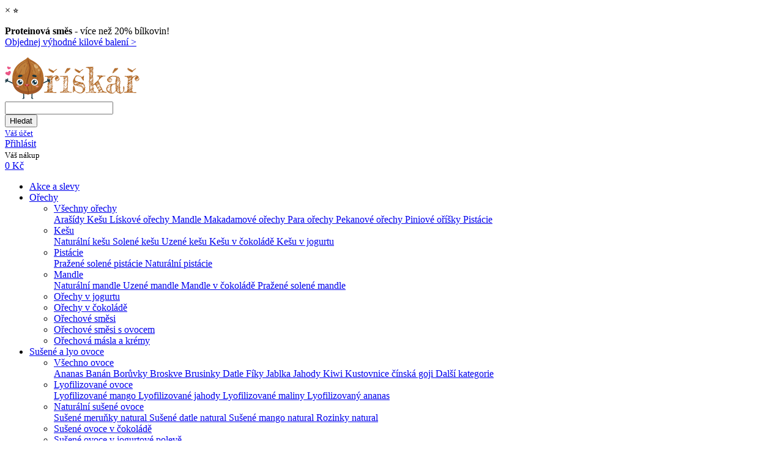

--- FILE ---
content_type: text/html; charset=utf-8
request_url: https://www.oriskar.cz/1007-sizeandsymmetry-bcaa-8000-instant-300-g-zelene-jablko.html
body_size: 14250
content:
<!DOCTYPE html>
<html lang="cs">
    <head>
                    <script async src="https://www.googletagmanager.com/gtag/js?id=G-TK0FHLDGM8"></script>
            <script>
                window.dataLayer = window.dataLayer || [];
                function gtag(){ dataLayer.push(arguments); }

                    gtag('consent', 'default', {
                        'ad_storage': "denied",
                        'ad_user_data': "denied",
                        'ad_personalization': "denied",
                        'analytics_storage': "denied"
                    });

                gtag('js', new Date());
                gtag('config', 'G-TK0FHLDGM8');
            </script>
        <script>
                gtag("event", "view_item", {"currency":"CZK","value":499,"items":[{"item_id":1007,"item_name":"Sizeandsymmetry BCAA 8000 Instant - 300 g, zelené jablko","affiliation":"www.oriskar.cz","price":499,"quantity":1,"item_category":"Sportovní výživa","item_category2":"Aminokyseliny"}]});
        </script>
        <meta charset="utf-8">
        <meta http-equiv="X-UA-Compatible" content="IE=edge">
        <meta name="viewport" content="width=device-width, initial-scale=1, maximum-scale=1, user-scalable=no">
            <meta name="robots" content="index, follow">
            <meta property="og:url"           content="https://www.oriskar.cz/1007-sizeandsymmetry-bcaa-8000-instant-300-g-zelene-jablko.html">
            <meta property="og:type"          content="website">
            <meta property="og:title"         content="Sizeandsymmetry BCAA 8000 Instant - 300 g, zelené jablko">
            <meta property="og:description"   content="BCAA jsou skvělým pomocníkem pro podporu svalových přírůstků.">
            <meta property="og:image"         content="https://www.oriskar.cz/static/image/488fbdedb212f1e158188ad569eeece7">
<script type="application/ld+json">
{
  "@context": "https://schema.org/",
  "@type": "Product",
  "name": "Sizeandsymmetry BCAA 8000 Instant - 300 g, zelené jablko",
  "gtin": "4006665110098",
  "image": [
        "https://www.oriskar.cz/static/image/488fbdedb212f1e158188ad569eeece7",
        "https://www.oriskar.cz/static/image/e4f6777f993e7e3146c9c936f99e1df2"
   ],
  "description": "BCAA jsou skvělým pomocníkem pro podporu svalových přírůstků.",
  "offers": {
    "@type": "Offer",
    "url": "https://www.oriskar.cz/1007-sizeandsymmetry-bcaa-8000-instant-300-g-zelene-jablko.html",
    "priceCurrency": "CZK",
    "price": "499",
    "availability": "https://schema.org/OutOfStock"
  }
}
</script>            <link rel="canonical" href="https://www.oriskar.cz/1007-sizeandsymmetry-bcaa-8000-instant-300-g-zelene-jablko.html">
            <meta name="google-site-verification" content="ZyagmfXaTtBDbqbMvbZDcGWcilEWX6DgFdcZ5YrHsUg" />
<meta name="facebook-domain-verification" content="qrx7rk6b1nfd22upsn2xqqoq7emzot" />
        <title>Sizeandsymmetry BCAA 8000 Instant - 300 g, zelené jablko | Oříškář.cz</title>
        <meta name="description" content="BCAA jsou skvělým pomocníkem pro podporu svalových přírůstků.">



<link rel="apple-touch-icon" sizes="180x180" href="/img/front/oriskarcz/favicons/apple-touch-icon.png">
<link rel="icon" type="image/png" sizes="32x32" href="/img/front/oriskarcz/favicons/favicon-32x32.png">
<link rel="icon" type="image/png" sizes="16x16" href="/img/front/oriskarcz/favicons/favicon-16x16.png">
<link rel="manifest" href="/manifest.json">
<link rel="mask-icon" href="/img/front/oriskarcz/favicons/safari-pinned-tab.svg" color="#8ece2e">
<meta name="msapplication-TileColor" content="#8ece2e">
<meta name="theme-color" media="(prefers-color-scheme: light)" content="#fff">
<meta name="theme-color" media="(prefers-color-scheme: dark)" content="#fff"><link rel="stylesheet" type="text/css" href="/webtemp/de45c8657e6b.css">
<script src="/webtemp/c83f7e707f1d.js"></script>

        <script async>
            document.google_map_key = "AIzaSyBR1iUveUpl5QQDi1Wi3PcYqYICCHIrMPE";
                window.onload = function() {
                    if(window.innerWidth && window.innerWidth <= 991){
                        location.reload();
                    }
                };
        </script>
    </head>
    <body>

<div id="snippet--notify"><script data-onload="DIP.loaded.Notify.newMessages([])"></script>
</div>

<div id="snippet--addedBasket"></div>

<div id="snippet--formModal"></div>

<div id="snippet--multiPackagesModal"></div>

<section id="top-menu">
        <section id="top-line" class="active">
            <div class="container">
                <span class="close-top-line">&times;</span>
                    ⭐         <p>
        <p><strong>Proteinová směs</strong> - více než 20% bílkovin!<br /><a href="https://www.oriskar.cz/22724-fakt-dobre-proteinova-smes-1-kg.html">Objednej výhodné kilové balení &gt;</a></p>
        </p>

            </div>
        </section>
    <div class="container">
        <div class="row">
            <div class="col-logo">
                <a href="/">
                    <img id="logo" src="/img/front/oriskarcz/logo.svg" alt="Oříškář" width="220" height="68.23">
                </a>
            </div>
            <div class="col-search">
                <form type="GET" action="/hledat/">
                    <div class="input-group fulltext">
                        <input class="form-control search-auto-complete" id="searchinput" autocomplete="off" name="find" type="text"  >
                        <div class="input-group-addon btn-default">
                            <button type="submit" class="btn btn-green">
                                Hledat
                            </button>
                        </div>
                        <div class="auto-complete-result">
<div id="snippet--autoComplete"><section id="search-default">

</section></div>
                        </div>
                    </div>
                </form>
                <div id="search-on"></div>
            </div>
            <div class="col-user">
                    <a href="/1007-sizeandsymmetry-bcaa-8000-instant-300-g-zelene-jablko.html?do=loginForm" class="login d-ajax" aria-label="Přihlásit">
                        <small>Váš účet</small><br>
                        Přihlásit
                    </a>
            </div>
            <div class="col-cart">
<div id="snippet--headerSum"><div class="col-xs-12 cart-price  text-right">
    <a class="false-link" href="/objednavka.html" title="Váš nákup"></a>
    <div class="top-basket">
        <small>Váš nákup</small><br>
        <a href="/objednavka.html" class="top-cart">
            0 Kč
        </a>

    </div>
    <div class="visible-xs top-cart-mobile">
        <p><i class="fas fa-search"></i> <a href="/objednavka.html"><i class="fas fa-shopping-cart"></i></a></p>
        <script>
            $(".fa-search").click(function(){
                $(".fulltext-xs").addClass("active");
            });
        </script>
    </div>
</div></div>
            </div>
        </div>
    </div>
</section>

<section id="categories">
<div class="categories-wrapped">
    <ul>
                    <li class="level3 front-item" >
                            <a style="background-color:" href="/akce-a-slevy/633/">
                                <span>
                                    Akce a slevy
                                </span>
                            </a>
                    </li>
                    <li class="level3 front-item submenu" >
                            <a style="background-color:unset" href="/fakt-dobre-orechy/337/">
                                <span>
                                    Ořechy
                                </span>
                            </a>
                            <div class="subcategory-content">
                                <ul class="child nuts">
                                        <li class="front-item-title category-with-image">
                                            <a href="/fakt-dobre-orechy/337/">
                                                Všechny ořechy
                                            </a>
                                                <div class="subcategory">
                                                            <a href="/fakt-dobre-orechy/337/druh,arasidy">
                                                                Arašídy
                                                            </a>
                                                            <a href="/fakt-dobre-orechy/337/druh,kesu">
                                                                Kešu
                                                            </a>
                                                            <a href="/fakt-dobre-orechy/337/druh,liskove-orechy">
                                                                Lískové ořechy
                                                            </a>
                                                            <a href="/fakt-dobre-orechy/337/druh,mandle">
                                                                Mandle
                                                            </a>
                                                            <a href="/fakt-dobre-orechy/337/druh,makadamove-orechy">
                                                                Makadamové ořechy
                                                            </a>
                                                            <a href="/fakt-dobre-orechy/337/druh,para-orechy">
                                                                Para ořechy
                                                            </a>
                                                            <a href="/fakt-dobre-orechy/337/druh,pekanove-orechy">
                                                                Pekanové ořechy
                                                            </a>
                                                            <a href="/fakt-dobre-orechy/337/druh,piniove-orisky">
                                                                Piniové oříšky
                                                            </a>
                                                            <a href="/fakt-dobre-orechy/337/druh,pistacie">
                                                                Pistácie
                                                            </a>
                                                </div>
                                        </li>
                                        <li class="front-item-title category-with-image">
                                            <a href="/fakt-dobre-orechy/337/druh,kesu" class="top">
                                                Kešu
                                            </a>
                                                <div class="subcategory">
                                                            <a href="/fakt-dobre-orechy/337/druh,kesu/typ,naturalni">
                                                                Naturální kešu
                                                            </a>
                                                            <a href="/fakt-dobre-orechy/337/druh,kesu/typ,solene">
                                                                Solené kešu
                                                            </a>
                                                            <a href="/fakt-dobre-orechy/337/druh,kesu/typ,uzene">
                                                                Uzené kešu
                                                            </a>
                                                            <a href="/fakt-dobre-orechy/337/druh,kesu/typ,v-cokolade">
                                                                Kešu v čokoládě
                                                            </a>
                                                            <a href="/fakt-dobre-orechy/337/druh,kesu/typ,v-jogurtu">
                                                                Kešu v jogurtu
                                                            </a>
                                                </div>
                                        </li>
                                        <li class="front-item-title category-with-image">
                                            <a href="/fakt-dobre-orechy/337/druh,pistacie" class="top">
                                                Pistácie
                                            </a>
                                                <div class="subcategory">
                                                            <a href="/fakt-dobre-orechy/337/druh,pistacie/typ,solene">
                                                                Pražené solené pistácie
                                                            </a>
                                                            <a href="/fakt-dobre-orechy/337/druh,pistacie/typ,naturalni">
                                                                Naturální pistácie
                                                            </a>
                                                </div>
                                        </li>
                                        <li class="front-item-title category-with-image">
                                            <a href="/fakt-dobre-orechy/337/druh,mandle">
                                                Mandle
                                            </a>
                                                <div class="subcategory">
                                                            <a href="/fakt-dobre-orechy/337/druh,mandle/typ,naturalni">
                                                                Naturální mandle
                                                            </a>
                                                            <a href="/fakt-dobre-orechy/337/druh,mandle/typ,uzene">
                                                                Uzené mandle
                                                            </a>
                                                            <a href="/fakt-dobre-orechy/337/druh,mandle/typ,v-cokolade">
                                                                Mandle v čokoládě
                                                            </a>
                                                            <a href="/fakt-dobre-orechy/337/druh,mandle/typ,solene">
                                                                Pražené solené mandle
                                                            </a>
                                                </div>
                                        </li>
                                        <li class="front-item-title">
                                            <a href="/fakt-dobre-orechy/337/typ,v-jogurtu">
                                                Ořechy v jogurtu
                                            </a>
                                        </li>
                                        <li class="front-item-title category-with-image">
                                            <a href="/fakt-dobre-orechy/337/typ,v-cokolade">
                                                Ořechy v čokoládě
                                            </a>
                                        </li>
                                        <li class="front-item-title category-with-image">
                                            <a href="/fakt-dobre-orechy/337/druh,smes">
                                                Ořechové směsi
                                            </a>
                                        </li>
                                        <li class="front-item-title">
                                            <a href="/fakt-dobre-orechy/337/druh,s-ovocem,smes">
                                                Ořechové směsi s ovocem
                                            </a>
                                        </li>
                                        <li class="front-item-title category-with-image">
                                            <a href="/orechova-masla-a-kremy/96/">
                                                Ořechová másla a krémy
                                            </a>
                                        </li>
                                </ul>
                            </div>
                    </li>
                    <li class="level3 front-item submenu" >
                            <a style="background-color:unset" href="/fakt-dobre-ovoce/503/">
                                <span>
                                    Sušené a lyo ovoce
                                </span>
                            </a>
                            <div class="subcategory-content">
                                <ul class="child fruits">
                                        <li class="front-item-title">
                                            <a href="/fakt-dobre-ovoce/503/">
                                                Všechno ovoce
                                            </a>
                                                <div class="subcategory">
                                                            <a href="/fakt-dobre-ovoce/503/druh,ananas">
                                                                Ananas
                                                            </a>
                                                            <a href="/fakt-dobre-ovoce/503/druh,banany">
                                                                Banán
                                                            </a>
                                                            <a href="/fakt-dobre-ovoce/503/druh,boruvky">
                                                                Borůvky
                                                            </a>
                                                            <a href="/fakt-dobre-ovoce/503/druh,broskve">
                                                                Broskve
                                                            </a>
                                                            <a href="/fakt-dobre-ovoce/503/druh,brusinky">
                                                                Brusinky
                                                            </a>
                                                            <a href="/fakt-dobre-ovoce/503/druh,datle">
                                                                Datle
                                                            </a>
                                                            <a href="/fakt-dobre-ovoce/503/druh,fiky">
                                                                Fíky
                                                            </a>
                                                            <a href="/fakt-dobre-ovoce/503/druh,jablka">
                                                                Jablka
                                                            </a>
                                                            <a href="/fakt-dobre-ovoce/503/druh,jahody">
                                                                Jahody
                                                            </a>
                                                            <a href="/fakt-dobre-ovoce/503/druh,kiwi">
                                                                Kiwi
                                                            </a>
                                                            <a href="/fakt-dobre-ovoce/503/druh,kustovnice-cinska-goji">
                                                                Kustovnice čínská goji
                                                            </a>
                                                        <a class="next" href="/fakt-dobre-ovoce/503/">Další kategorie</a>
                                                </div>
                                        </li>
                                        <li class="front-item-title category-with-image">
                                            <a href="/fakt-dobre-ovoce/503/typ,lyofilizovane" class="top">
                                                Lyofilizované ovoce
                                            </a>
                                                <div class="subcategory">
                                                            <a href="/fakt-dobre-ovoce/503/typ,lyofilizovane/druh,mango">
                                                                Lyofilizované mango
                                                            </a>
                                                            <a href="/fakt-dobre-ovoce/503/typ,lyofilizovane/druh,jahody">
                                                                Lyofilizované jahody
                                                            </a>
                                                            <a href="/fakt-dobre-ovoce/503/typ,lyofilizovane/druh,maliny">
                                                                Lyofilizované maliny
                                                            </a>
                                                            <a href="/fakt-dobre-ovoce/503/typ,lyofilizovane/druh,ananas">
                                                                Lyofilizovaný ananas
                                                            </a>
                                                </div>
                                        </li>
                                        <li class="front-item-title">
                                            <a href="/fakt-dobre-ovoce/503/typ,naturalni" class="top">
                                                Naturální sušené ovoce
                                            </a>
                                                <div class="subcategory">
                                                            <a href="/fakt-dobre-ovoce/503/druh,merunky/typ,naturalni">
                                                                Sušené meruňky natural
                                                            </a>
                                                            <a href="/fakt-dobre-ovoce/503/druh,datle/typ,naturalni">
                                                                Sušené datle natural
                                                            </a>
                                                            <a href="/fakt-dobre-ovoce/503/typ,naturalni/druh,mango">
                                                                Sušené mango natural
                                                            </a>
                                                            <a href="/fakt-dobre-ovoce/503/druh,rozinky/typ,naturalni">
                                                                Rozinky natural
                                                            </a>
                                                </div>
                                        </li>
                                        <li class="front-item-title category-with-image">
                                            <a href="/fakt-dobre-ovoce/503/typ,v-cokolade">
                                                Sušené ovoce v čokoládě
                                            </a>
                                        </li>
                                        <li class="front-item-title">
                                            <a href="/fakt-dobre-ovoce/503/typ,v-jogurtu">
                                                Sušené ovoce v jogurtové polevě
                                            </a>
                                        </li>
                                        <li class="front-item-title">
                                            <a href="/fakt-dobre-ovoce/503/druh,smes">
                                                Směsi sušeného ovoce a oříšků
                                            </a>
                                        </li>
                                        <li class="front-item-title category-with-image">
                                            <a href="/fakt-dobre-ovoce/503/druh,boruvky,maliny,ostruziny">
                                                Lesní ovoce
                                            </a>
                                        </li>
                                        <li class="front-item-title category-with-image">
                                            <a href="/fakt-dobre-ovoce/503/druh,ananas,banany,draci-ovoce-pitahaya,fiky,kiwi,lici,mango">
                                                Exotické ovoce
                                            </a>
                                        </li>
                                        <li class="front-item-title category-with-image">
                                            <a href="/fakt-dobre-ovoce/503/druh,rajcata">
                                                Sušená rajčata
                                            </a>
                                        </li>
                                </ul>
                            </div>
                    </li>
                    <li class="level3 front-item submenu" >
                            <a style="background-color:unset" href="/fakt-dobre-seminka/515/">
                                <span>
                                    Semínka
                                </span>
                            </a>
                            <div class="subcategory-content">
                                <ul class="child">
                                        <li class="front-item-title category-with-image">
                                            <a href="/fakt-dobre-seminka/515/druh,dynova-seminka">
                                                Dýňová semínka
                                            </a>
                                        </li>
                                        <li class="front-item-title category-with-image">
                                            <a href="/fakt-dobre-seminka/515/druh,chia-seminka">
                                                Chia semínka
                                            </a>
                                        </li>
                                        <li class="front-item-title category-with-image">
                                            <a href="/fakt-dobre-seminka/515/druh,lnena-seminka">
                                                Lněná semínka
                                            </a>
                                        </li>
                                        <li class="front-item-title category-with-image">
                                            <a href="/fakt-dobre-seminka/515/druh,sezamova-seminka">
                                                Sezamová semínka
                                            </a>
                                        </li>
                                        <li class="front-item-title category-with-image">
                                            <a href="/fakt-dobre-seminka/515/druh,slunecnicova-seminka">
                                                Slunečnicová semínka
                                            </a>
                                        </li>
                                </ul>
                            </div>
                    </li>
                    <li class="level3 front-item submenu" >
                            <a style="background-color:" href="/smesi/612/">
                                <span>
                                    Směsi
                                </span>
                            </a>
                            <div class="subcategory-content">
                                <ul class="child">
                                        <li class="front-item-title category-with-image">
                                            <a href="/orechove-smesi/622/">
                                                Ořechové směsi
                                            </a>
                                        </li>
                                        <li class="front-item-title category-with-image">
                                            <a href="/ovocne-smesi/620/">
                                                Ovocné směsi
                                            </a>
                                        </li>
                                        <li class="front-item-title category-with-image">
                                            <a href="/orechovo-ovocne-smesi/621/">
                                                Ořechovo-ovocné směsi
                                            </a>
                                        </li>
                                        <li class="front-item-title category-with-image">
                                            <a href="/seminkove-smesi/624/">
                                                Semínkové směsi
                                            </a>
                                        </li>
                                        <li class="front-item-title category-with-image">
                                            <a href="/coko-orechove-smesi/623/">
                                                Čoko-ořechové směsi
                                            </a>
                                        </li>
                                        <li class="front-item-title category-with-image">
                                            <a href="/orechovo-seminkove-smesi/625/">
                                                Ořechovo-semínkové směsi
                                            </a>
                                        </li>
                                        <li class="front-item-title category-with-image">
                                            <a href="/seminkovo-orechovo-ovocne-smesi/626/">
                                                Semínkovo-ořechovo-ovocné směsi
                                            </a>
                                        </li>
                                        <li class="front-item-title category-with-image">
                                            <a href="/musli-a-granola/628/">
                                                Müsli a granola
                                            </a>
                                        </li>
                                </ul>
                            </div>
                    </li>
                    <li class="level3 front-item submenu" >
                            <a style="background-color:unset" href="/zdrave-snidane-a-svaciny/93/">
                                <span>
                                    Snídaně a svačiny
                                </span>
                            </a>
                            <div class="subcategory-content">
                                <ul class="child">
                                        <li class="front-item-title category-with-image">
                                            <a href="/musli/124/">
                                                Müsli
                                            </a>
                                        </li>
                                        <li class="front-item-title category-with-image">
                                            <a href="/granola/630/">
                                                Granola
                                            </a>
                                                <div class="subcategory">
                                                            <a href="/sladka-granola/631/">
                                                                Sladká granola
                                                            </a>
                                                            <a href="/slana-granola/632/">
                                                                Slaná granola
                                                            </a>
                                                </div>
                                        </li>
                                        <li class="front-item-title category-with-image">
                                            <a href="/zdrave-smesi-do-jogurtu/619/">
                                                Zdravé směsi do jogurtu
                                            </a>
                                        </li>
                                        <li class="front-item-title category-with-image">
                                            <a href="/kase/97/">
                                                Kaše
                                            </a>
                                        </li>
                                        <li class="front-item-title category-with-image">
                                            <a href="/orechova-masla-kremy-a-medy/96/">
                                                Ořechové krémy a medy
                                            </a>
                                        </li>
                                </ul>
                            </div>
                    </li>
                    <li class="level3 front-item submenu" >
                            <a style="background-color:unset" href="/sportovni-vyziva/1/">
                                <span>
                                    Sportovní výživa
                                </span>
                            </a>
                            <div class="subcategory-content">
                                <ul class="child">
                                        <li class="front-item-title category-with-image">
                                            <a href="/cile/561/">
                                                Cíle
                                            </a>
                                                <div class="subcategory">
                                                            <a href="/zhubnout/570/">
                                                                Zhubnout
                                                            </a>
                                                            <a href="/spanek/614/">
                                                                Spánek
                                                            </a>
                                                            <a href="/byt-zdravejsi/562/">
                                                                Být zdravější
                                                            </a>
                                                            <a href="/detoxikace/616/">
                                                                Detoxikace
                                                            </a>
                                                            <a href="/stres/563/">
                                                                Stres
                                                            </a>
                                                            <a href="/soustredit-se/564/">
                                                                Soustředit se
                                                            </a>
                                                            <a href="/imunita/618/">
                                                                Imunita
                                                            </a>
                                                            <a href="/na-traveni-enzymy/565/">
                                                                Na trávení (enzymy)
                                                            </a>
                                                            <a href="/nabudit/566/">
                                                                Nabudit
                                                            </a>
                                                            <a href="/zesilit/567/">
                                                                Zesílit
                                                            </a>
                                                            <a href="/energie/568/">
                                                                Energie
                                                            </a>
                                                        <a class="next" href="/cile/561/">Další kategorie</a>
                                                </div>
                                        </li>
                                        <li class="front-item-title category-with-image">
                                            <a href="/akce-1-1/199/">
                                                AKCE 1+1
                                            </a>
                                        </li>
                                        <li class="front-item-title category-with-image">
                                            <a href="/proteiny/2/">
                                                Proteiny
                                            </a>
                                        </li>
                                        <li class="front-item-title category-with-image">
                                            <a href="/sacharidy/3/">
                                                Sacharidy
                                            </a>
                                        </li>
                                        <li class="front-item-title category-with-image">
                                            <a href="/spalovace-tuku/8/">
                                                Spalovače tuků
                                            </a>
                                        </li>
                                        <li class="front-item-title category-with-image">
                                            <a href="/anabolizery/7/">
                                                Anabolizéry
                                            </a>
                                        </li>
                                        <li class="front-item-title category-with-image">
                                            <a href="/aminokyseliny/4/">
                                                Aminokyseliny
                                            </a>
                                        </li>
                                        <li class="front-item-title category-with-image">
                                            <a href="/kreatin/5/">
                                                Kreatin
                                            </a>
                                        </li>
                                        <li class="front-item-title category-with-image">
                                            <a href="/stimulanty-a-energizery/6/">
                                                Stimulanty a energizéry
                                            </a>
                                        </li>
                                        <li class="front-item-title category-with-image">
                                            <a href="/kloubni-vyziva/9/">
                                                Kloubní výživa
                                            </a>
                                        </li>
                                        <li class="front-item-title category-with-image">
                                            <a href="/iontove-napoje/10/">
                                                Iontové nápoje
                                            </a>
                                        </li>
                                        <li class="front-item-title category-with-image">
                                            <a href="/vitaminy-a-mineraly/11/">
                                                Vitamíny a minerály
                                            </a>
                                        </li>
                                        <li class="front-item-title category-with-image">
                                            <a href="/tycinky/12/">
                                                Tyčinky
                                            </a>
                                        </li>
                                        <li class="front-item-title category-with-image">
                                            <a href="/specialni-balicky/13/">
                                                Speciální balíčky
                                            </a>
                                        </li>
                                        <li class="front-item-title category-with-image">
                                            <a href="/zdravi-a-vitalita/16/">
                                                Zdraví a vitalita
                                            </a>
                                        </li>
                                        <li class="front-item-title category-with-image">
                                            <a href="/suroviny/17/">
                                                Suroviny
                                            </a>
                                        </li>
                                        <li class="front-item-title category-with-image">
                                            <a href="/knihy/609/">
                                                Knihy
                                            </a>
                                        </li>
                                        <li class="front-item-title category-with-image">
                                            <a href="/doplnky/165/">
                                                Doplňky
                                            </a>
                                        </li>
                                        <li class="front-item-title">
                                            <a href="/doplnky-stravy/209/">
                                                Doplňky stravy
                                            </a>
                                                <div class="subcategory">
                                                            <a href="/na-hubnuti/578/">
                                                                Na hubnutí
                                                            </a>
                                                            <a href="/na-klouby/576/">
                                                                Na klouby
                                                            </a>
                                                            <a href="/na-srdce/606/">
                                                                Na srdce
                                                            </a>
                                                            <a href="/na-tlak/577/">
                                                                Na tlak
                                                            </a>
                                                            <a href="/na-libido/579/">
                                                                Na libido
                                                            </a>
                                                            <a href="/na-energii/580/">
                                                                Proti únavě
                                                            </a>
                                                            <a href="/na-vlasy/607/">
                                                                Na vlasy
                                                            </a>
                                                </div>
                                        </li>
                                </ul>
                            </div>
                    </li>
                    <li class="level3 front-item" >
                            <a style="background-color:" href="/limitovane-edice/634/">
                                <span>
                                    Limitované edice
                                </span>
                            </a>
                    </li>
                    <li class="level3 front-item" >
                            <a style="background-color:" href="/vyhodna-baleni/635/">
                                <span>
                                    % Výhodná balení
                                </span>
                            </a>
                    </li>

    </ul>
</div>
<script>
    $(".front-item").hover(function(e) {
        e.stopPropagation();
        if (!($(this).siblings('.hover').length)) {
            $(this).delay(250).queue(function(){
                $(this).addClass("hover").dequeue();
                $(this).siblings().addClass('nonselect');
            });
        }else{
            $(this).delay(1).queue(function(){
                $(this).addClass("hover").dequeue();
                $(this).siblings().addClass('nonselect');
            });
        }

        $.each($('img.customLazy'), function(){
            var element = $(this);
            element.attr('src', element.data('src'));
            element.removeClass('customLazy');
        });

    }, function(e) {
        $(this).delay(1).queue(function(){
            e.stopPropagation();
            $(this).removeClass("hover").dequeue();

            $(this).siblings().removeClass('nonselect');
        });
    });
</script>
<nav id="nav-category" class="navbar navbar-default navbar-category visible-xs">
    <div class="container-fluid">
        <!-- Brand and toggle get grouped for better mobile display -->
        <div class="navbar-header">
            <button type="button" id="eshop-category-button" class="navbar-toggle collapsed" data-toggle="collapse" data-target="#mobile-category" aria-expanded="false">
                <div>
                    <span class="icon-bar"></span>
                    <span class="icon-bar"></span>
                    <span class="icon-bar"></span>
                </div>
            </button>
            <span class="navbar-brand visible-xs visible-sm">Menu</span>
        </div>
        <!-- Collect the nav links, forms, and other content for toggling -->
        <div id="mobile-category" class="collapse navbar-collapse">
            <ul class="nav navbar-nav">
                        <li class="front-item dropdown">
                            <a href="/akce-a-slevy/633/">
                                Akce a slevy
                            </a>
                        </li>
                        <li class="front-item dropdown">
                            <a href="/fakt-dobre-orechy/337/">
                                Ořechy
                            </a>
                        </li>
                        <li class="front-item dropdown">
                            <a href="/fakt-dobre-ovoce/503/">
                                Sušené a lyo ovoce
                            </a>
                        </li>
                        <li class="front-item dropdown">
                            <a href="/fakt-dobre-seminka/515/">
                                Semínka
                            </a>
                        </li>
                        <li class="front-item dropdown">
                            <a href="/smesi/612/">
                                Směsi
                            </a>
                        </li>
                        <li class="front-item dropdown">
                            <a href="/zdrave-snidane-a-svaciny/93/">
                                Snídaně a svačiny
                            </a>
                        </li>
                        <li class="front-item dropdown">
                            <a href="/sportovni-vyziva/1/">
                                Sportovní výživa
                            </a>
                        </li>
                        <li class="front-item dropdown">
                            <a href="/limitovane-edice/634/">
                                Limitované edice
                            </a>
                        </li>
                        <li class="front-item dropdown">
                            <a href="/vyhodna-baleni/635/">
                                % Výhodná balení
                            </a>
                        </li>
            </ul>
            <ul class="integrated-menu">
            </ul>
        </div>
    </div>
</nav></section>

        <div class="">
<div class="floating-banners container">
</div><div class="container">    <div class="breadcrumb">
    <div class="inner-breadcrumb">
                <a href="/sportovni-vyziva/1/">Sportovní výživa</a> 
                <a href="/aminokyseliny/4/">Aminokyseliny</a> 
    </div>
</div>    <div id="page">        <div class="product-detail">            <div class="row">                <div class="col-md-7 col-sm-7" id="product-detail-gallery">                    <div class="row row-flex">                        <div class="col-md-2">                                                            <div class="product-detail-gallery-images">                                                                                                                                                                                                    <div class="scrolling-image">                                                <a href="/static/image/e4f6777f993e7e3146c9c936f99e1df2" class="thumb magnific" title="foto: Sizeandsymmetry BCAA 8000 Instant - 300 g, zelené jablko"> <img class="img-responsive" src="/static/image/d3e83daa0a7a655ff2d373e2a32f2c2b" alt="Sizeandsymmetry BCAA 8000 Instant - 300 g, zelené jablko" width="100" height="100"></a>                                            </div>                                                                                                            </div>                                                    </div>                        <div class="col-md-10">                                                                                                                        <div class="info-icons-set">                                                                                                            


                                </div>                                                                                                                        <a href="/static/image/488fbdedb212f1e158188ad569eeece7" class="magnific" title="Sizeandsymmetry BCAA 8000 Instant - 300 g, zelené jablko"><img src="/static/image/8f830c3e093d92147aa2c1b45d856220" alt="Sizeandsymmetry BCAA 8000 Instant - 300 g, zelené jablko" width="450" height="450"></a>                                                    </div>                    </div>                    <div id="product-tabs">                        <ul class="nav nav-tabs turn-on-history">                            <li class="desc active"><a data-toggle="tab" href="#description">Popis</a></li>                                                                                    <li class="parameters"><a data-toggle="tab" href="#parameters">Parametry</a></li>                                                                                                                                                                    </ul>                        <div class="tab-content">                            <div id="description" class="tab-pane fade in active">                                <p><p>Unikátní fermentované instantní BCAA jsou jedinečným pomocníkem ve snaze o navýšení Vašich silových a svalových přírůstků. Jsou vyráběny ve fyziologicky výhodném poměru 2:1:1, kdy výrazně převažuje složka leucinu. Navíc jsou dostupné v lahodných příchutích, Vy si tak plně můžete vychutnat svoji tréninkovou jednotku a navíc se kvalitně osvěžit lahodným nápojem. BCAA 8000 Instant jsou ideální před, po i během tréninku. Nebojte se růst a dále prosperovat ve svém tréninkovém úsilí.</p>
<p><img src="https://obchod.ronnie.cz/_img/foto/1634904888_1.jpg" style="width: 100%;" /></p>
<p>Sizeandsymmetry Instant BCAA obsahují tři základní větvené aminokyseliny – valin, leucin, isoleucin. Tyto aminokyseliny označujeme také jako esenciální, a sice nezbytné pro náš organismus. Bez těchto tří aminokyselin by náš organismus nebylo schopen fungovat. To se ostatně projevuje i v tréninkové praxi.</p>
<p>Náš sval potřebuje pro svoji práci energii. O to více, pokud pracujeme v anaerobním – silovém pásmu a za předpokladu určité energetické dysbalance (kulturistická dieta). Právě v této době naše svaly a tělo nejvíce lační po energii a velmi často na ni sahají právě z vlastních svalových zásob. BCAA slouží jako zdroj energie zhruba z 10 % Vašeho energetického výdeje během výkonu.</p>
<p><b>Doporučené dávkování: </b></p>
<ul>
<li>užívejte 5 g (1 odměrku) BCAA 8000 Instant 30 minut před výkonem, druhou dávku 5 g popíjejte během výkonu nebo ihned po cvičení</li>
</ul>
<p><b>Tabulka nutričních hodnot:</b></p>
<div class="table-responsive"><table id="detaily">
<tbody>
<tr>
<th></th>
<th>100 g</th>
<th> </th>
<th>5 g</th>
<th> </th>
</tr>
<tr>
<th></th>
<th>malina</th>
<th>jablko</th>
<th>malina</th>
<th>jablko</th>
</tr>
<tr>
<td>energetická hodnota</td>
<td>1233,07 kJ/289,94 kcal</td>
<td>1261,06 kJ/296,92 kcal</td>
<td>61,65 kJ/14,45 kcal</td>
<td>77,89 kJ/14,86 kcal</td>
</tr>
<tr class="suda">
<td>bílkoviny</td>
<td>61,7 g</td>
<td>61,7 g</td>
<td>3,08 g</td>
<td>3,08 g</td>
</tr>
<tr>
<td>sacharidy</td>
<td>4,23 g</td>
<td>11 g</td>
<td>0,21 g</td>
<td>0,55 g</td>
</tr>
<tr class="suda">
<td>- z toho cukry</td>
<td>0,08 g</td>
<td>6,23 g</td>
<td>0,01 g</td>
<td>0,31 g</td>
</tr>
<tr>
<td>tuky</td>
<td>0,68 g</td>
<td>0,68 g</td>
<td>0,03 g</td>
<td>0,03 g</td>
</tr>
<tr class="suda">
<td>- z toho nasycené mastné kyseliny</td>
<td>0 g</td>
<td>0 g</td>
<td>0 g</td>
<td>0 g</td>
</tr>
<tr class="suda">
<td>vláknina</td>
<td>0 g</td>
<td>0 g</td>
<td>0 g</td>
<td>0 g</td>
</tr>
<tr class="suda">
<td>sůl</td>
<td>0 g</td>
<td>0 g</td>
<td>0 g</td>
<td>0 g</td>
</tr>
<tr class="suda">
<td>organické kyseliny</td>
<td>6,7 g</td>
<td>0 g</td>
<td>0,33 g</td>
<td>0 g</td>
</tr>
<tr>
<td>L-leucin</td>
<td>41,18 g</td>
<td>41,18 g</td>
<td>2059 mg</td>
<td>2059 mg</td>
</tr>
<tr class="suda">
<td>L-isoleucin</td>
<td>20,82 g</td>
<td>20,82 g</td>
<td>1041 mg</td>
<td>1041 mg</td>
</tr>
<tr>
<td>L-valin</td>
<td>20,56 g</td>
<td>20,56 g</td>
<td>1028 mg</td>
<td>1028 mg</td>
</tr>
</tbody>
</table></div>
<p><b>Složení: </b></p>
<p>Malina</p>
<ul>
<li>BCAA instant, kyselina citronová, protispékavá přísada rostlinný stearan hořečnatý, přírodně identické aroma, přírodní barvivo červená řepa, sladidlo sukralóza (PureSucra®)</li>
</ul>
<p>Zelené jablko</p>
<ul>
<li>BCAA instant, dextróza monohydrát, protispékavá přísada rostlinný stearan hořečnatý, přírodně identické aroma, barvivo tartrazin*, brilantní modř*, sladidlo sukralóza (PureSucra®)</li>
</ul>
<p>* Mohou nepříznivě ovlivňovat pozornost a činnost dětí.</p>
<p><b>Upozornění: </b></p>
<p>Obsahuje <b>sójový</b> lecitin. Není určeno pro děti, mladistvé do 18 let, těhotné a kojící ženy. Ukládejte mimo dosah dětí. Skladujte v suchu při teplotě do 25 °C mimo dosah slunečního záření. Po otevření spotřebujte do 60 dnů. Chraňte před mrazem. Výrobce neručí za případné škody vzniklé nevhodným použitím či skladováním. Nenahrazuje pestrou stravu. neobsahuje látky dopingového charakteru.</p></p>                                                            </div>                                    <div id="parameters" class="tab-pane fade">                                <table class="table table-stripped">                                                                            <tr>                                            <td>Hmotnost balení (g):</td>                                            <td>                                                                                                                                                                                                                        <span class="param-value">101 - 500</span>                                                                                                                                                                                                        </td>                                        </tr>                                                                            <tr>                                            <td>Značka:</td>                                            <td>                                                                                                                                                                                                                        <span class="param-value">Sizeandsymmetry</span>                                                                                                                                                                                                        </td>                                        </tr>                                                                            <tr>                                            <td>Kategorie</td>                                            <td>                                                                                                                                                                                                                        <span class="param-value">Sportovní výživa</span>                                                                                                                                                                                                        </td>                                        </tr>                                                                            <tr>                                            <td>Příchuť</td>                                            <td>                                                                                                                                                                                                                        <span class="param-value">Jablko</span>                                                                                                                                                                                                        </td>                                        </tr>                                                                            <tr>                                            <td>Forma:</td>                                            <td>                                                                                                                                                                                                                        <span class="param-value">Sypká</span>                                                                                                                                                                                                        </td>                                        </tr>                                                                            <tr>                                            <td>Použití:</td>                                            <td>                                                                                                                                                                                                                        <span class="param-value">Při tréninku, </span>                                                                                                                                                                                                                                                                                                                                    <span class="param-value">Před tréninkem</span>                                                                                                                                                                                                        </td>                                        </tr>                                                                            <tr>                                            <td>Kategorie produktu:</td>                                            <td>                                                                                                                                                                                                                        <span class="param-value">Aminokyseliny</span>                                                                                                                                                                                                        </td>                                        </tr>                                                                    </table>                            </div>                            <div id="rate" class="tab-pane fade">                                <table class="table table-stripped">                                                                            <div class="text-right">                                            <a class="d-ajax" href="/1007-sizeandsymmetry-bcaa-8000-instant-300-g-zelene-jablko.html?do-modal=rateParameters-1-1">                                                <i class="fas fa-pencil-alt"></i> rateParameters.edit                                            </a>                                        </div>                                                                        <hr>                                                                    </table>                            </div>                                                                                                                                                                                                                                <section id="shop-features">                                <div class="item">                                    <div class="icon"><img src="/img/front/oriskarcz/ico-user.svg" alt="Výhody pro registrované" title=""></div>                                    <span class="text">Výhody pro <a href="/p/2-vyhody-registrace.html" class="basic-link">registrované uživatele</a>.</span>                                </div>                                <div class="item">                                    <div class="icon"><img src="/img/front/oriskarcz/ico-delivery.svg" alt="Výdejní místa" title=""></div>                                    <span class="text">Více jak <strong>9&nbsp;000 výdejních míst</strong> po&nbsp;celé&nbsp;ČR.</span>                                </div>                                <div class="item">                                    <div class="icon"><img src="/img/front/oriskarcz/ico-check.svg" alt="Odložená platba" title=""></div>                                    <span class="text"><strong>Odložená platba</strong> - nakupte hned, zaplaťte později.</span>                                </div>                            </section>                            <p>                                <small>Obrázky mají pouze ilustrativní charakter.</small>                            </p>                                                            <hr>                                <h2>Ostatní právě nakoupili</h2>                                <div class="owl-carousel-related owl-theme flexbox-container" id="owl-products">                                                                                                                        <div class="product-preview">                                                <div class="product-preview-inner"
     data-product-id="17996">
<div class="product-preview-icons">



</div>
    <div class="label-quantity-discount">
        Nakup víc, <br><span>zaplať míň</span>
    </div>
    <div class="percentage-discount" data-toggle="tooltip" data-placement="left" title="Sleva při nákupu zvýhodněného množství oproti jednotkové ceně">
        sleva
        <strong>15&thinsp;%</strong>
    </div>
<div class="inner-text">
    <span class="product-preview-mobile">

            <a href="/17996-fakt-dobre-datle-susene-200-g.html">
                    <img width="380" height="380" data-src="/static/image/5f32c2f785b45a17570656acc8fd254c" src="/static/image/45/45222f8cd314b3acac38f957dbc9a5cb.jpg" alt="FAKT DOBRÉ Datle sušené 200 g" class="lazy"/>
            </a>

        <a class="product-preview-name" href="/17996-fakt-dobre-datle-susene-200-g.html">
            <h2 class="text-center">
                    FAKT DOBRÉ Datle sušené 200&nbsp;g
            </h2>
        </a>

    </span>
    <div class="upper-row">
            <p class="stock out-stock">
                Není skladem
            </p>
    </div>
</div><div class="basket">
    <div>
        <p>
            <span class="red price"><strong>119 Kč</strong></span>
        </p>
                <p class="grey">59,50 Kč/100 g</p>

    </div>
</div>
<div class="bottom-section">
            <span class="btn btn-soon-available"><img src="/img/front/oriskarcz/ico-cart.svg" alt="Brzy skladem" width="17" height="17">Brzy skladem</span>
</div></div>                                            </div>                                                                                                                                                                <div class="product-preview">                                                <div class="product-preview-inner"
     data-product-id="20108">
<div class="product-preview-icons">



</div>
    <div class="label-quantity-discount">
        Nakup víc, <br><span>zaplať míň</span>
    </div>
    <div class="percentage-discount" data-toggle="tooltip" data-placement="left" title="Sleva při nákupu zvýhodněného množství oproti jednotkové ceně">
        sleva
        <strong>20&thinsp;%</strong>
    </div>
<div class="inner-text">
    <span class="product-preview-mobile">

            <a href="/20108-fakt-dobre-mandle-rafaelo-50-g.html">
                    <img width="380" height="380" data-src="/static/image/b223ab859bc43107453e1559875140ed" src="/static/image/45/45222f8cd314b3acac38f957dbc9a5cb.jpg" alt="FAKT DOBRÉ Mandle rafaelo 50 g" class="lazy"/>
            </a>

        <a class="product-preview-name" href="/20108-fakt-dobre-mandle-rafaelo-50-g.html">
            <h2 class="text-center">
                    FAKT DOBRÉ Mandle rafaelo 50&nbsp;g
            </h2>
        </a>

    </span>
    <div class="upper-row">
            <p class="stock out-stock">
                Není skladem
            </p>
    </div>
</div><div class="basket">
    <div>
        <p>
            <span class="red price"><strong>79 Kč</strong></span>
        </p>
                <p class="grey">158,00 Kč/100 g</p>

    </div>
</div>
<div class="bottom-section">
            <span class="btn btn-soon-available"><img src="/img/front/oriskarcz/ico-cart.svg" alt="Brzy skladem" width="17" height="17">Brzy skladem</span>
</div></div>                                            </div>                                                                                                                                                                <div class="product-preview">                                                <div class="product-preview-inner"
     data-product-id="22442">
<div class="product-preview-icons">



</div>
    <div class="label-quantity-discount">
        Nakup víc, <br><span>zaplať míň</span>
    </div>
    <div class="percentage-discount" data-toggle="tooltip" data-placement="left" title="Sleva při nákupu zvýhodněného množství oproti jednotkové ceně">
        sleva
        <strong>10&thinsp;%</strong>
    </div>
<div class="inner-text">
    <span class="product-preview-mobile">

            <a href="/22442-fakt-dobre-dubajska-cokoladova-smes-200-g.html">
                    <img width="380" height="380" data-src="/static/image/2979d5a2fbaeee0de00c20828f49f899" src="/static/image/45/45222f8cd314b3acac38f957dbc9a5cb.jpg" alt="FAKT DOBRÉ Dubajská čokoládová směs 200 g" class="lazy"/>
            </a>

        <a class="product-preview-name" href="/22442-fakt-dobre-dubajska-cokoladova-smes-200-g.html">
            <h2 class="text-center">
                    FAKT DOBRÉ Dubajská směs 200&nbsp;g
            </h2>
        </a>

    </span>
    <div class="upper-row">
            <p class="stock out-stock">
                Není skladem
            </p>
    </div>
</div><div class="basket">
    <div>
        <p>
            <span class="red price"><strong>249 Kč</strong></span>
        </p>
                <p class="grey">124,50 Kč/100 g</p>

    </div>
</div>
<div class="bottom-section">
            <span class="btn btn-soon-available"><img src="/img/front/oriskarcz/ico-cart.svg" alt="Brzy skladem" width="17" height="17">Brzy skladem</span>
</div></div>                                            </div>                                                                                                            </div>                                                    </div>                    </div>                                    </div>                <div class="col-md-5 col-sm-5 sticky-box sticky">                    <small class="code"><span class="inner">Kód: RN-z7908_c28152</span></small>                    <h1>Sizeandsymmetry BCAA 8000 Instant - 300&nbsp;g, zelené jablko</h1>                                                                                <p>BCAA jsou skvělým pomocníkem pro podporu svalových přírůstků.</p>                                                                                                                                                                                                                            <section class="price-box desktop">                                                    <small class="product-points">24,95&nbsp;bodů</small>                            <p class="stock">                                                                                                    <strong class="red">Není skladem</strong>                                    <a class="basic-link d-ajax" href="/1007-sizeandsymmetry-bcaa-8000-instant-300-g-zelene-jablko.html?do-modal=watchDog-1-1">Hlídat dostupnost</a>                                                                                                                                                                </p>                            <div class="row">                                                                    <div class="col-md-12">                                                                                                                                                                                                                                <p class="selling-price">                                            499&nbsp;Kč                                                                                    </p>                                                                                                                                                                                                                                                            </div>                            </div>                                                                                                                                                                                                                                                                                </section>                                                                            </div>            </div>        </div>                <div class="product-detail-eshop-rating">
    <h2>Recenze našich zákazníků</h2>
    <div class="row">
        <div class="col-sm-4 col-md-3 summary-rating">
            <div class="row row-flex">
                <span class="average">95&nbsp;%</span>
                <span class="text">spokojených <br>zákazníků</span>
            </div>
            <small>
                celkem 18 735 hodnocení<br>
            </small>
        </div>
        <div class="rating-previews">
                <div class="col-sm-4 col-md-3">
                    <div class="row">
                        <div class="col-text">
                            <span class="name">Hana B.</span><br>
                                    <img src="/img/front/oriskarcz/ico-star.svg" alt="hvězdička" width="20" height="20">
                                    <img src="/img/front/oriskarcz/ico-star.svg" alt="hvězdička" width="20" height="20">
                                    <img src="/img/front/oriskarcz/ico-star.svg" alt="hvězdička" width="20" height="20">
                                    <img src="/img/front/oriskarcz/ico-star.svg" alt="hvězdička" width="20" height="20">
                                    <img src="/img/front/oriskarcz/ico-star.svg" alt="hvězdička" width="20" height="20">
                            <br>
                            <p> Vše v pořádku . Spokojenost .</p>
                        </div>
                    </div>
                </div>
                <div class="col-sm-4 col-md-3">
                    <div class="row">
                        <div class="col-text">
                            <span class="name">Luděk P.</span><br>
                                    <img src="/img/front/oriskarcz/ico-star.svg" alt="hvězdička" width="20" height="20">
                                    <img src="/img/front/oriskarcz/ico-star.svg" alt="hvězdička" width="20" height="20">
                                    <img src="/img/front/oriskarcz/ico-star.svg" alt="hvězdička" width="20" height="20">
                                    <img src="/img/front/oriskarcz/ico-star.svg" alt="hvězdička" width="20" height="20">
                                    <img src="/img/front/oriskarcz/ico-star.svg" alt="hvězdička" width="20" height="20">
                            <br>
                            <p>Jako vždy spokojenost. </p>
                        </div>
                    </div>
                </div>
                <div class="col-sm-4 col-md-3">
                    <div class="row">
                        <div class="col-text">
                            <span class="name">Zdenka K.</span><br>
                                    <img src="/img/front/oriskarcz/ico-star.svg" alt="hvězdička" width="20" height="20">
                                    <img src="/img/front/oriskarcz/ico-star.svg" alt="hvězdička" width="20" height="20">
                                    <img src="/img/front/oriskarcz/ico-star.svg" alt="hvězdička" width="20" height="20">
                                    <img src="/img/front/oriskarcz/ico-star.svg" alt="hvězdička" width="20" height="20">
                                    <img src="/img/front/oriskarcz/ico-star.svg" alt="hvězdička" width="20" height="20">
                            <br>
                            <p>Super oříšky </p>
                        </div>
                    </div>
                </div>
        </div>
    </div>
    <div class="rating-info">
        <p>Recenze obchodu mohou přidávat pouze naši zákazníci, a&nbsp;to na základě dotazníku spokojenosti odesílaného e-mailem po&nbsp;doručení objednávky.</p>
        <p class="link"><a href="/hodnoceni-eshopu" class="btn btn-green">Zobrazit všechna hodnocení</a></p>
    </div>
</div>    </div></div>        </div>

    <section id="footer">
        <div class="container">
             <div class="row">
                 <div class="col-md-3 col-xs-6">
        <p>
        <h2>Nakupování</h2>
<ul>
<li><a href="/p/5-doprava-a-platba.html">Doprava a platba</a></li>
<li><a href="/obchodni-podminky.html">Obchodní podmínky</a></li>
<li><a href="/blog/">Zajímavé články</a></li>
<li><a href="/p/1-reklamace.html">Reklamace</a></li>
<li><a href="/p/1-reklamace.html">Možnosti vrácení zboží</a></li>
<li><a href="/hodnoceni-eshopu">Hodnocení e-shopu</a></li>
<li><a href="/p/20-velkoobchod.html">Velkoobchod / Privátní značky</a></li>
<li><a href="https://www.oriskar.cz/p/23-balirna-orechu-susenych-plodu-a-smesi.html">Naše balírna</a></li>
<li><a href="https://www.oriskar.cz/p/22-etiketa-s-vlastnim-venovanim.html">Etiketa s vlastním věnováním</a></li>
<li><a href="/p/4-kontakt.html">Kontakt</a></li>
</ul>
        </p>
                 </div>
                 <div class="col-md-3 col-xs-6">
        <p>
        <h2>Užitečné odkazy</h2>
<p></p>
<p></p>
<ul>
<li><a href="/darkovy-poukaz.html">Dárkové poukazy</a></li>
<li><a href="/p/17-vernostni-program.html">Věrnostní program</a></li>
<li><a href="/p/2-vyhody-registrace.html">Výhody pro registrované</a></li>
<li><a href="/p/11-provizni-program.html">Provizní program</a></li>
<li><a href="/zruseni-odberu-sms.html">Odhlášení z odběru reklamních zpráv</a></li>
<li><a href="/bmi-kalkulacka.html" title="BMI kalkulačka">BMI kalkulačka</a></li>
<li><a href="/blog/">Blog</a></li>
<li><a href="https://www.oriskar.cz/p/21-mnozstevni-slevy.html">Množstevní slevy</a></li>
</ul>
        </p>
                 </div>
                 <div class="col-md-3 col-sm-6 col-xs-12">
        <p>
        <h2>Oblíbené kategorie</h2>
<p></p>
<p></p>
<ul>
<li><a href="https://www.oriskar.cz/darkove-balicky/575/">Balíčky</a></li>
<li><a href="https://www.oriskar.cz/muj-cil/561/">Váš cíl</a></li>
</ul>
        </p>
                 </div>
                 <div class="col-md-3 col-sm-6 email">
                     <div class="email-block">
        <p>
        <p>Jsme tu pro vás<br /><strong><a href="mailto:info@oriskar.cz">info@oriskar.cz</a><br /></strong></p>
        </p>
                     </div>
                 </div>
             </div>
        </div>
    </section>
<section id="footer-line">
    <div class="container">
        <div class="row">
            <div class="col-md-6 col-xs-12 payment">
                <img src="/img/front/oriskarcz/mastercard.png" alt="MasterCard, VISA" title="MasterCard, VISA" width="128.91" height="26"> <a href="https://www.comgate.cz/cz/platebni-brana" target="_blank" rel="nofollow"><img class="comgate" src="/img/front/oriskarcz/logo-comgate.svg" alt="Platební brána ComGate" title="Platební brána ComGate" width="110.11" height="26"></a>
            </div>
            <div class="col-md-6 col-xs-12 social">
                <a href="https://www.instagram.com/oriskar.cz/" title="Instagram"><img src="/img/front/oriskarcz/ico-instagram.svg" alt="Instagram" title="Instagram" width="18" height="18"></a>
                <a href="https://www.facebook.com/O%C5%99%C3%AD%C5%A1k%C3%A1%C5%99cz-104408688898240" title="Facebook"><img src="/img/front/oriskarcz/ico-facebook.svg" alt="Facebook" title="Facebook" width="18" height="18"></a>
            </div>
        </div>
    </div>
</section>
<section id="copyright">
    <div class="container">
        <p>
        <p>Copyright 2022. Provozovatel e-shopu ETEE, s.r.o. IČ 14201151</p>
        </p>
    </div>
</section>

<div id="snippet--flashMessage"></div>
<div id="snippet--loginForm"></div>

        <script type="text/javascript" src="https://c.seznam.cz/js/rc.js"></script>
        <script>
            var retargetingConf = {
                rtgId: 151486,
                consent: 0
            };
            if (window.rc && window.rc.retargetingHit) {
                window.rc.retargetingHit(retargetingConf);
            }
        </script>


    <script>
        $(function(){
            $('body').on('click', 'button.btn-settings', function(){
                $('.basic-c-setting').hide();
            });

            $('body').on('click', 'a.btn-ok', function(){
                $('.cbar-cover').hide();
                $('#cbar').hide();
            });
        });
    </script>
    <span class="cbar-cover"></span>
    <section id="cbar">
        <div class="container">
            <div class="basic-c-setting">
                <h2>Nastavení ochrany soukromí</h2>
                <p>
                    Přizpůsobujeme se Vám na míru. Abychom v tom byli co možná nejlepší, potřebujeme Váš souhlas k využití jednotlivých cookies a předáním dat třetím stranám. Souhlas udělíte kliknutím na tlačítko "Souhlasím, pokračovat na web".
                </p>
                <p>
                    <a class="btn btn-ok btn-arrow-right" href="/1007-sizeandsymmetry-bcaa-8000-instant-300-g-zelene-jablko.html?do=cookiesBar-agreeAll">Souhlasím, pokračovat na web</a>
                    <button class="btn btn-settings" type="button" data-toggle="collapse" data-target="#cookies-setting" aria-expanded="false" aria-controls="cookies-setting">
                        Detailní nastavení
                    </button>
                </p>
            </div>
            <div class="collapse" id="cookies-setting">
                <div class="card card-body">
                    <p class="cookies-setting-headline">Nastavení cookie</p>
                    <p>Zde máte možnost povolit jednotlivé cookies podle Vašich preferencí.</p>
                    <form action="/1007-sizeandsymmetry-bcaa-8000-instant-300-g-zelene-jablko.html?do=cookiesBar-agreeCustom" method="post">
                        <input type="hidden" name="parameters" value="[]">
                        <div class="row">
                            <div class="col-md-6">
                                <label>
                                    <input name="analytics" type="checkbox" data-toggle="toggle" value="1">
                                    <p class="c-headline">Analytické cookie</p>
                                    <p>Analytické cookies nám umožňují sledovat návštěvníky a jejich chování na stránkách, díky čemuž můžeme obsah neustále zdokonalovat a optimalizovat tak, aby bylo používání našeho webu co nejpohodlnější.</p>
                                </label>
                            </div>
                            <div class="col-md-6">
                                <label>
                                    <input name="marketing" type="checkbox" data-toggle="toggle" value="1">
                                    <p class="c-headline">Marketingové cookie</p>
                                    <p>Díky marketingových cookies můžeme lépe přizpůsobit naše reklamy Vašim potřebám. Bez souhlasu nebudeme moci přizpůsobit reklamní sdělení Vašim zájmům.</p>
                                </label>
                            </div>
                        </div>
                        <div class="row">
                            <div class="col-md-6">
                                <label>
                                    <input name="consent[ad_user_data]" type="checkbox" data-toggle="toggle" value="1">
                                    <p class="c-headline">Personalizovaná reklama</p>
                                    <p>Povolit souhlas s odesíláním údajů o uživatelích souvisejících s reklamami společnosti Google.</p>
                                </label>
                            </div>
                            <div class="col-md-6">
                                <label>
                                    <input name="consent[ad_personalization]" type="checkbox" data-toggle="toggle" value="1">
                                    <p class="c-headline">Personalizace obsahu</p>
                                    <p>Povolit personalizaci reklamního obsahu na základě vašich zájmů.</p>
                                </label>
                            </div>
                        </div>
                        <p>
                            <a href="/1007-sizeandsymmetry-bcaa-8000-instant-300-g-zelene-jablko.html?do=cookiesBar-agreeAll" class="btn btn-ok">Souhlasím se všemi</a>
                            <button class="basic-link" type="submit">Souhlasím s vybranými</button>
                        </p>
                    </form>
                </div>
            </div>
        </div>
    </section>

            <script src='https://www.google.com/recaptcha/api.js' async></script>
        <script async src="https://crm.peebo.cz/telemetry/9c0d2f7a6e1b34d8.js" crossorigin="anonymous"></script>
    </body>
</html>

--- FILE ---
content_type: image/svg+xml
request_url: https://www.oriskar.cz/img/front/oriskarcz/ico-check.svg
body_size: 172
content:
<?xml version="1.0" ?><svg fill="#ffffff" style="enable-background:new 0 0 24 24;" version="1.1" viewBox="0 0 24 24" xml:space="preserve" xmlns="http://www.w3.org/2000/svg" xmlns:xlink="http://www.w3.org/1999/xlink"><g id="info"/><g id="icons"><path d="M10,18c-0.5,0-1-0.2-1.4-0.6l-4-4c-0.8-0.8-0.8-2,0-2.8c0.8-0.8,2.1-0.8,2.8,0l2.6,2.6l6.6-6.6   c0.8-0.8,2-0.8,2.8,0c0.8,0.8,0.8,2,0,2.8l-8,8C11,17.8,10.5,18,10,18z" id="check"/></g></svg>

--- FILE ---
content_type: image/svg+xml
request_url: https://www.oriskar.cz/img/front/oriskarcz/ico-cart.svg
body_size: 344
content:
<?xml version="1.0" ?><!DOCTYPE svg  PUBLIC '-//W3C//DTD SVG 1.1//EN'  'http://www.w3.org/Graphics/SVG/1.1/DTD/svg11.dtd'><svg height="32px" id="Layer_1" fill="#fff" style="enable-background:new 0 0 32 32;" version="1.1" viewBox="0 0 32 32" width="32px" xml:space="preserve" xmlns="http://www.w3.org/2000/svg" xmlns:xlink="http://www.w3.org/1999/xlink"><path d="M28,10h-4V8c0-4.418-3.582-8-8-8c-4.418,0-8,3.582-8,8v2H4c-1.1,0-2,0.9-2,2v12c0,4.4,3.6,8,8,8h12c4.4,0,8-3.6,8-8V12  C30,10.9,29.1,10,28,10z M12,8c0-2.209,1.791-4,4-4s4,1.791,4,4v2h-8V8z M26,24c0,2.206-1.795,4-4,4H10c-2.206,0-4-1.794-4-4V14h2v2  c0,1.104,0.896,2,2,2s2-0.896,2-2v-2h8v2c0,1.104,0.896,2,2,2s2-0.896,2-2v-2h2V24z"/></svg>

--- FILE ---
content_type: image/svg+xml
request_url: https://www.oriskar.cz/img/front/oriskarcz/ico-facebook.svg
body_size: 107
content:
<svg xmlns="http://www.w3.org/2000/svg" viewBox="0 0 18 18" fill="#fff" class="icon-facebook"><path d="M12.99 9.97l.44-2.9h-2.78V5.19c0-.79.39-1.56 1.63-1.56h1.26V1.16s-1.15-.2-2.24-.2c-2.29 0-3.78 1.39-3.78 3.9v2.21H4.98v2.9h2.54v7h3.13v-7h2.34z" fill="#fff"/></svg>

--- FILE ---
content_type: image/svg+xml
request_url: https://www.oriskar.cz/img/front/oriskarcz/ico-instagram.svg
body_size: 369
content:
<svg xmlns="http://www.w3.org/2000/svg" viewBox="0 0 18 18" fill="#fff" class="icon-instagram"><path d="M9 4.9C6.73 4.9 4.9 6.73 4.9 9s1.83 4.1 4.1 4.1 4.1-1.83 4.1-4.1S11.27 4.9 9 4.9zm0 6.77c-1.47 0-2.67-1.2-2.67-2.67S7.53 6.33 9 6.33s2.67 1.2 2.67 2.67-1.2 2.67-2.67 2.67zm5.23-6.94a.96.96 0 11-1.92 0 .96.96 0 011.92 0zm2.72.97c-.06-1.28-.35-2.42-1.29-3.35-.94-.94-2.07-1.23-3.35-1.29-1.32-.07-5.28-.07-6.6 0-1.29.06-2.42.35-3.36 1.29S1.12 4.42 1.05 5.7c-.07 1.32-.07 5.28 0 6.6.06 1.28.35 2.42 1.29 3.35.94.94 2.07 1.23 3.35 1.29 1.32.07 5.28.07 6.6 0 1.28-.06 2.42-.35 3.35-1.29.94-.94 1.23-2.07 1.29-3.35.09-1.32.09-5.28.02-6.6zm-1.71 8.02c-.28.7-.82 1.24-1.52 1.52-1.05.42-3.55.32-4.72.32s-3.67.09-4.72-.32c-.7-.28-1.24-.82-1.52-1.52-.41-1.06-.32-3.56-.32-4.72s-.09-3.67.32-4.72c.28-.7.82-1.24 1.52-1.52 1.06-.41 3.56-.32 4.72-.32s3.67-.09 4.72.32c.7.28 1.24.82 1.52 1.52.42 1.05.32 3.55.32 4.72s.1 3.67-.32 4.72z" fill="#fff"/></svg>